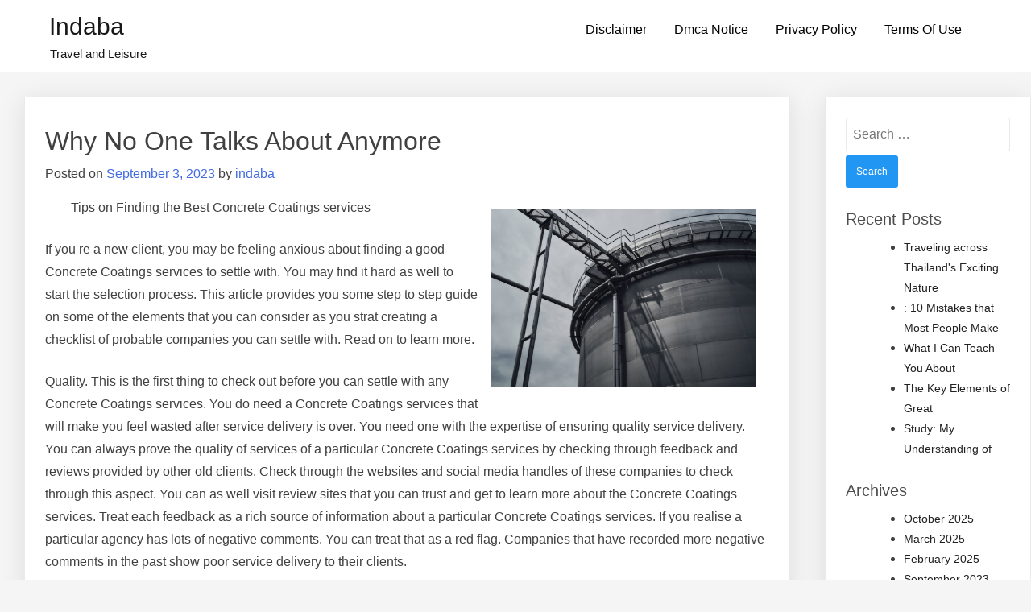

--- FILE ---
content_type: text/html; charset=UTF-8
request_url: https://indaba.us/why-no-one-talks-about-anymore-8/
body_size: 8943
content:
<!doctype html>
<html lang="en-US">
<head>
	<meta charset="UTF-8">
	<meta name="viewport" content="width=device-width, initial-scale=1">
	<link rel="profile" href="https://gmpg.org/xfn/11">

	<title>Why No One Talks About  Anymore &#8211; Indaba</title>
<meta name='robots' content='max-image-preview:large' />
	<style>img:is([sizes="auto" i], [sizes^="auto," i]) { contain-intrinsic-size: 3000px 1500px }</style>
	<link rel="alternate" type="application/rss+xml" title="Indaba &raquo; Feed" href="https://indaba.us/feed/" />
<link rel="alternate" type="application/rss+xml" title="Indaba &raquo; Comments Feed" href="https://indaba.us/comments/feed/" />
<link rel="alternate" type="application/rss+xml" title="Indaba &raquo; Why No One Talks About  Anymore Comments Feed" href="https://indaba.us/why-no-one-talks-about-anymore-8/feed/" />
<style id="popularfx-global-styles" type="text/css">
.entry-content{ max-width: 1170px; margin-left: auto !important; margin-right: auto !important;}
.site-header {background-color:#ffffff!important;}
.site-title a {color:#171717!important;}
.site-title a { font-size: 30 px; }
.site-description {color:#171717 !important;}
.site-description {font-size: 15px;}
.site-footer {background-color:#171717! important;}

</style><script>
window._wpemojiSettings = {"baseUrl":"https:\/\/s.w.org\/images\/core\/emoji\/16.0.1\/72x72\/","ext":".png","svgUrl":"https:\/\/s.w.org\/images\/core\/emoji\/16.0.1\/svg\/","svgExt":".svg","source":{"concatemoji":"https:\/\/indaba.us\/wp-includes\/js\/wp-emoji-release.min.js?ver=6.8.3"}};
/*! This file is auto-generated */
!function(s,n){var o,i,e;function c(e){try{var t={supportTests:e,timestamp:(new Date).valueOf()};sessionStorage.setItem(o,JSON.stringify(t))}catch(e){}}function p(e,t,n){e.clearRect(0,0,e.canvas.width,e.canvas.height),e.fillText(t,0,0);var t=new Uint32Array(e.getImageData(0,0,e.canvas.width,e.canvas.height).data),a=(e.clearRect(0,0,e.canvas.width,e.canvas.height),e.fillText(n,0,0),new Uint32Array(e.getImageData(0,0,e.canvas.width,e.canvas.height).data));return t.every(function(e,t){return e===a[t]})}function u(e,t){e.clearRect(0,0,e.canvas.width,e.canvas.height),e.fillText(t,0,0);for(var n=e.getImageData(16,16,1,1),a=0;a<n.data.length;a++)if(0!==n.data[a])return!1;return!0}function f(e,t,n,a){switch(t){case"flag":return n(e,"\ud83c\udff3\ufe0f\u200d\u26a7\ufe0f","\ud83c\udff3\ufe0f\u200b\u26a7\ufe0f")?!1:!n(e,"\ud83c\udde8\ud83c\uddf6","\ud83c\udde8\u200b\ud83c\uddf6")&&!n(e,"\ud83c\udff4\udb40\udc67\udb40\udc62\udb40\udc65\udb40\udc6e\udb40\udc67\udb40\udc7f","\ud83c\udff4\u200b\udb40\udc67\u200b\udb40\udc62\u200b\udb40\udc65\u200b\udb40\udc6e\u200b\udb40\udc67\u200b\udb40\udc7f");case"emoji":return!a(e,"\ud83e\udedf")}return!1}function g(e,t,n,a){var r="undefined"!=typeof WorkerGlobalScope&&self instanceof WorkerGlobalScope?new OffscreenCanvas(300,150):s.createElement("canvas"),o=r.getContext("2d",{willReadFrequently:!0}),i=(o.textBaseline="top",o.font="600 32px Arial",{});return e.forEach(function(e){i[e]=t(o,e,n,a)}),i}function t(e){var t=s.createElement("script");t.src=e,t.defer=!0,s.head.appendChild(t)}"undefined"!=typeof Promise&&(o="wpEmojiSettingsSupports",i=["flag","emoji"],n.supports={everything:!0,everythingExceptFlag:!0},e=new Promise(function(e){s.addEventListener("DOMContentLoaded",e,{once:!0})}),new Promise(function(t){var n=function(){try{var e=JSON.parse(sessionStorage.getItem(o));if("object"==typeof e&&"number"==typeof e.timestamp&&(new Date).valueOf()<e.timestamp+604800&&"object"==typeof e.supportTests)return e.supportTests}catch(e){}return null}();if(!n){if("undefined"!=typeof Worker&&"undefined"!=typeof OffscreenCanvas&&"undefined"!=typeof URL&&URL.createObjectURL&&"undefined"!=typeof Blob)try{var e="postMessage("+g.toString()+"("+[JSON.stringify(i),f.toString(),p.toString(),u.toString()].join(",")+"));",a=new Blob([e],{type:"text/javascript"}),r=new Worker(URL.createObjectURL(a),{name:"wpTestEmojiSupports"});return void(r.onmessage=function(e){c(n=e.data),r.terminate(),t(n)})}catch(e){}c(n=g(i,f,p,u))}t(n)}).then(function(e){for(var t in e)n.supports[t]=e[t],n.supports.everything=n.supports.everything&&n.supports[t],"flag"!==t&&(n.supports.everythingExceptFlag=n.supports.everythingExceptFlag&&n.supports[t]);n.supports.everythingExceptFlag=n.supports.everythingExceptFlag&&!n.supports.flag,n.DOMReady=!1,n.readyCallback=function(){n.DOMReady=!0}}).then(function(){return e}).then(function(){var e;n.supports.everything||(n.readyCallback(),(e=n.source||{}).concatemoji?t(e.concatemoji):e.wpemoji&&e.twemoji&&(t(e.twemoji),t(e.wpemoji)))}))}((window,document),window._wpemojiSettings);
</script>
<style id='wp-emoji-styles-inline-css'>

	img.wp-smiley, img.emoji {
		display: inline !important;
		border: none !important;
		box-shadow: none !important;
		height: 1em !important;
		width: 1em !important;
		margin: 0 0.07em !important;
		vertical-align: -0.1em !important;
		background: none !important;
		padding: 0 !important;
	}
</style>
<link rel='stylesheet' id='wp-block-library-css' href='https://indaba.us/wp-includes/css/dist/block-library/style.min.css?ver=6.8.3' media='all' />
<style id='classic-theme-styles-inline-css'>
/*! This file is auto-generated */
.wp-block-button__link{color:#fff;background-color:#32373c;border-radius:9999px;box-shadow:none;text-decoration:none;padding:calc(.667em + 2px) calc(1.333em + 2px);font-size:1.125em}.wp-block-file__button{background:#32373c;color:#fff;text-decoration:none}
</style>
<style id='global-styles-inline-css'>
:root{--wp--preset--aspect-ratio--square: 1;--wp--preset--aspect-ratio--4-3: 4/3;--wp--preset--aspect-ratio--3-4: 3/4;--wp--preset--aspect-ratio--3-2: 3/2;--wp--preset--aspect-ratio--2-3: 2/3;--wp--preset--aspect-ratio--16-9: 16/9;--wp--preset--aspect-ratio--9-16: 9/16;--wp--preset--color--black: #000000;--wp--preset--color--cyan-bluish-gray: #abb8c3;--wp--preset--color--white: #ffffff;--wp--preset--color--pale-pink: #f78da7;--wp--preset--color--vivid-red: #cf2e2e;--wp--preset--color--luminous-vivid-orange: #ff6900;--wp--preset--color--luminous-vivid-amber: #fcb900;--wp--preset--color--light-green-cyan: #7bdcb5;--wp--preset--color--vivid-green-cyan: #00d084;--wp--preset--color--pale-cyan-blue: #8ed1fc;--wp--preset--color--vivid-cyan-blue: #0693e3;--wp--preset--color--vivid-purple: #9b51e0;--wp--preset--gradient--vivid-cyan-blue-to-vivid-purple: linear-gradient(135deg,rgba(6,147,227,1) 0%,rgb(155,81,224) 100%);--wp--preset--gradient--light-green-cyan-to-vivid-green-cyan: linear-gradient(135deg,rgb(122,220,180) 0%,rgb(0,208,130) 100%);--wp--preset--gradient--luminous-vivid-amber-to-luminous-vivid-orange: linear-gradient(135deg,rgba(252,185,0,1) 0%,rgba(255,105,0,1) 100%);--wp--preset--gradient--luminous-vivid-orange-to-vivid-red: linear-gradient(135deg,rgba(255,105,0,1) 0%,rgb(207,46,46) 100%);--wp--preset--gradient--very-light-gray-to-cyan-bluish-gray: linear-gradient(135deg,rgb(238,238,238) 0%,rgb(169,184,195) 100%);--wp--preset--gradient--cool-to-warm-spectrum: linear-gradient(135deg,rgb(74,234,220) 0%,rgb(151,120,209) 20%,rgb(207,42,186) 40%,rgb(238,44,130) 60%,rgb(251,105,98) 80%,rgb(254,248,76) 100%);--wp--preset--gradient--blush-light-purple: linear-gradient(135deg,rgb(255,206,236) 0%,rgb(152,150,240) 100%);--wp--preset--gradient--blush-bordeaux: linear-gradient(135deg,rgb(254,205,165) 0%,rgb(254,45,45) 50%,rgb(107,0,62) 100%);--wp--preset--gradient--luminous-dusk: linear-gradient(135deg,rgb(255,203,112) 0%,rgb(199,81,192) 50%,rgb(65,88,208) 100%);--wp--preset--gradient--pale-ocean: linear-gradient(135deg,rgb(255,245,203) 0%,rgb(182,227,212) 50%,rgb(51,167,181) 100%);--wp--preset--gradient--electric-grass: linear-gradient(135deg,rgb(202,248,128) 0%,rgb(113,206,126) 100%);--wp--preset--gradient--midnight: linear-gradient(135deg,rgb(2,3,129) 0%,rgb(40,116,252) 100%);--wp--preset--font-size--small: 13px;--wp--preset--font-size--medium: 20px;--wp--preset--font-size--large: 36px;--wp--preset--font-size--x-large: 42px;--wp--preset--spacing--20: 0.44rem;--wp--preset--spacing--30: 0.67rem;--wp--preset--spacing--40: 1rem;--wp--preset--spacing--50: 1.5rem;--wp--preset--spacing--60: 2.25rem;--wp--preset--spacing--70: 3.38rem;--wp--preset--spacing--80: 5.06rem;--wp--preset--shadow--natural: 6px 6px 9px rgba(0, 0, 0, 0.2);--wp--preset--shadow--deep: 12px 12px 50px rgba(0, 0, 0, 0.4);--wp--preset--shadow--sharp: 6px 6px 0px rgba(0, 0, 0, 0.2);--wp--preset--shadow--outlined: 6px 6px 0px -3px rgba(255, 255, 255, 1), 6px 6px rgba(0, 0, 0, 1);--wp--preset--shadow--crisp: 6px 6px 0px rgba(0, 0, 0, 1);}:where(.is-layout-flex){gap: 0.5em;}:where(.is-layout-grid){gap: 0.5em;}body .is-layout-flex{display: flex;}.is-layout-flex{flex-wrap: wrap;align-items: center;}.is-layout-flex > :is(*, div){margin: 0;}body .is-layout-grid{display: grid;}.is-layout-grid > :is(*, div){margin: 0;}:where(.wp-block-columns.is-layout-flex){gap: 2em;}:where(.wp-block-columns.is-layout-grid){gap: 2em;}:where(.wp-block-post-template.is-layout-flex){gap: 1.25em;}:where(.wp-block-post-template.is-layout-grid){gap: 1.25em;}.has-black-color{color: var(--wp--preset--color--black) !important;}.has-cyan-bluish-gray-color{color: var(--wp--preset--color--cyan-bluish-gray) !important;}.has-white-color{color: var(--wp--preset--color--white) !important;}.has-pale-pink-color{color: var(--wp--preset--color--pale-pink) !important;}.has-vivid-red-color{color: var(--wp--preset--color--vivid-red) !important;}.has-luminous-vivid-orange-color{color: var(--wp--preset--color--luminous-vivid-orange) !important;}.has-luminous-vivid-amber-color{color: var(--wp--preset--color--luminous-vivid-amber) !important;}.has-light-green-cyan-color{color: var(--wp--preset--color--light-green-cyan) !important;}.has-vivid-green-cyan-color{color: var(--wp--preset--color--vivid-green-cyan) !important;}.has-pale-cyan-blue-color{color: var(--wp--preset--color--pale-cyan-blue) !important;}.has-vivid-cyan-blue-color{color: var(--wp--preset--color--vivid-cyan-blue) !important;}.has-vivid-purple-color{color: var(--wp--preset--color--vivid-purple) !important;}.has-black-background-color{background-color: var(--wp--preset--color--black) !important;}.has-cyan-bluish-gray-background-color{background-color: var(--wp--preset--color--cyan-bluish-gray) !important;}.has-white-background-color{background-color: var(--wp--preset--color--white) !important;}.has-pale-pink-background-color{background-color: var(--wp--preset--color--pale-pink) !important;}.has-vivid-red-background-color{background-color: var(--wp--preset--color--vivid-red) !important;}.has-luminous-vivid-orange-background-color{background-color: var(--wp--preset--color--luminous-vivid-orange) !important;}.has-luminous-vivid-amber-background-color{background-color: var(--wp--preset--color--luminous-vivid-amber) !important;}.has-light-green-cyan-background-color{background-color: var(--wp--preset--color--light-green-cyan) !important;}.has-vivid-green-cyan-background-color{background-color: var(--wp--preset--color--vivid-green-cyan) !important;}.has-pale-cyan-blue-background-color{background-color: var(--wp--preset--color--pale-cyan-blue) !important;}.has-vivid-cyan-blue-background-color{background-color: var(--wp--preset--color--vivid-cyan-blue) !important;}.has-vivid-purple-background-color{background-color: var(--wp--preset--color--vivid-purple) !important;}.has-black-border-color{border-color: var(--wp--preset--color--black) !important;}.has-cyan-bluish-gray-border-color{border-color: var(--wp--preset--color--cyan-bluish-gray) !important;}.has-white-border-color{border-color: var(--wp--preset--color--white) !important;}.has-pale-pink-border-color{border-color: var(--wp--preset--color--pale-pink) !important;}.has-vivid-red-border-color{border-color: var(--wp--preset--color--vivid-red) !important;}.has-luminous-vivid-orange-border-color{border-color: var(--wp--preset--color--luminous-vivid-orange) !important;}.has-luminous-vivid-amber-border-color{border-color: var(--wp--preset--color--luminous-vivid-amber) !important;}.has-light-green-cyan-border-color{border-color: var(--wp--preset--color--light-green-cyan) !important;}.has-vivid-green-cyan-border-color{border-color: var(--wp--preset--color--vivid-green-cyan) !important;}.has-pale-cyan-blue-border-color{border-color: var(--wp--preset--color--pale-cyan-blue) !important;}.has-vivid-cyan-blue-border-color{border-color: var(--wp--preset--color--vivid-cyan-blue) !important;}.has-vivid-purple-border-color{border-color: var(--wp--preset--color--vivid-purple) !important;}.has-vivid-cyan-blue-to-vivid-purple-gradient-background{background: var(--wp--preset--gradient--vivid-cyan-blue-to-vivid-purple) !important;}.has-light-green-cyan-to-vivid-green-cyan-gradient-background{background: var(--wp--preset--gradient--light-green-cyan-to-vivid-green-cyan) !important;}.has-luminous-vivid-amber-to-luminous-vivid-orange-gradient-background{background: var(--wp--preset--gradient--luminous-vivid-amber-to-luminous-vivid-orange) !important;}.has-luminous-vivid-orange-to-vivid-red-gradient-background{background: var(--wp--preset--gradient--luminous-vivid-orange-to-vivid-red) !important;}.has-very-light-gray-to-cyan-bluish-gray-gradient-background{background: var(--wp--preset--gradient--very-light-gray-to-cyan-bluish-gray) !important;}.has-cool-to-warm-spectrum-gradient-background{background: var(--wp--preset--gradient--cool-to-warm-spectrum) !important;}.has-blush-light-purple-gradient-background{background: var(--wp--preset--gradient--blush-light-purple) !important;}.has-blush-bordeaux-gradient-background{background: var(--wp--preset--gradient--blush-bordeaux) !important;}.has-luminous-dusk-gradient-background{background: var(--wp--preset--gradient--luminous-dusk) !important;}.has-pale-ocean-gradient-background{background: var(--wp--preset--gradient--pale-ocean) !important;}.has-electric-grass-gradient-background{background: var(--wp--preset--gradient--electric-grass) !important;}.has-midnight-gradient-background{background: var(--wp--preset--gradient--midnight) !important;}.has-small-font-size{font-size: var(--wp--preset--font-size--small) !important;}.has-medium-font-size{font-size: var(--wp--preset--font-size--medium) !important;}.has-large-font-size{font-size: var(--wp--preset--font-size--large) !important;}.has-x-large-font-size{font-size: var(--wp--preset--font-size--x-large) !important;}
:where(.wp-block-post-template.is-layout-flex){gap: 1.25em;}:where(.wp-block-post-template.is-layout-grid){gap: 1.25em;}
:where(.wp-block-columns.is-layout-flex){gap: 2em;}:where(.wp-block-columns.is-layout-grid){gap: 2em;}
:root :where(.wp-block-pullquote){font-size: 1.5em;line-height: 1.6;}
</style>
<link rel='stylesheet' id='popularfx-style-css' href='https://indaba.us/wp-content/themes/popularfx/style.css?ver=1.2.7' media='all' />
<style id='popularfx-style-inline-css'>

aside {
width: 20%;
float: right;
}

main, .pagelayer-content{
width: 79% !important;
display: inline-block;
float: left;
}

</style>
<link rel='stylesheet' id='popularfx-sidebar-css' href='https://indaba.us/wp-content/themes/popularfx/sidebar.css?ver=1.2.7' media='all' />
<script src="https://indaba.us/wp-includes/js/jquery/jquery.min.js?ver=3.7.1" id="jquery-core-js"></script>
<script src="https://indaba.us/wp-includes/js/jquery/jquery-migrate.min.js?ver=3.4.1" id="jquery-migrate-js"></script>
<link rel="https://api.w.org/" href="https://indaba.us/wp-json/" /><link rel="alternate" title="JSON" type="application/json" href="https://indaba.us/wp-json/wp/v2/posts/688" /><link rel="EditURI" type="application/rsd+xml" title="RSD" href="https://indaba.us/xmlrpc.php?rsd" />
<meta name="generator" content="WordPress 6.8.3" />
<link rel="canonical" href="https://indaba.us/why-no-one-talks-about-anymore-8/" />
<link rel='shortlink' href='https://indaba.us/?p=688' />
<link rel="alternate" title="oEmbed (JSON)" type="application/json+oembed" href="https://indaba.us/wp-json/oembed/1.0/embed?url=https%3A%2F%2Findaba.us%2Fwhy-no-one-talks-about-anymore-8%2F" />
<link rel="alternate" title="oEmbed (XML)" type="text/xml+oembed" href="https://indaba.us/wp-json/oembed/1.0/embed?url=https%3A%2F%2Findaba.us%2Fwhy-no-one-talks-about-anymore-8%2F&#038;format=xml" />
<!-- MagenetMonetization V: 1.0.29.3--><!-- MagenetMonetization 1 --><!-- MagenetMonetization 1.1 --><link rel="pingback" href="https://indaba.us/xmlrpc.php"></head>

<body class="wp-singular post-template-default single single-post postid-688 single-format-standard wp-theme-popularfx popularfx-body">
<div id="page" class="site">
	<a class="skip-link screen-reader-text" href="#primary">Skip to content</a>

	<header id="masthead" class="site-header">
		<div class="site-branding">
							<p class="site-title"><a href="https://indaba.us/" rel="home">Indaba</a></p>
								<p class="site-description">Travel and Leisure</p>
					</div><!-- .site-branding -->
		<button class="menu-toggle" aria-controls="primary-menu" aria-expanded="false"><span class="dashicons dashicons-menu-alt2"></span></button>
		<nav id="site-navigation" class="main-navigation hidden-mobile">
			
			<div id="primary-menu" class="menu"><ul>
<li class="page_item page-item-16"><a href="https://indaba.us/disclaimer/">Disclaimer</a></li>
<li class="page_item page-item-17"><a href="https://indaba.us/dmca-notice/">Dmca Notice</a></li>
<li class="page_item page-item-18"><a href="https://indaba.us/privacy-policy-2/">Privacy Policy</a></li>
<li class="page_item page-item-19"><a href="https://indaba.us/terms-of-use/">Terms Of Use</a></li>
</ul></div>
		</nav><!-- #site-navigation -->
	</header><!-- #masthead -->

	<main id="primary" class="site-main">

		
<article class="article" id="post-688" class="post-688 post type-post status-publish format-standard hentry category-real-estate">	
	<header class="entry-header">
		<h1 class="entry-title">Why No One Talks About  Anymore</h1>			<div class="entry-meta">
				<span class="posted-on">Posted on <a href="https://indaba.us/why-no-one-talks-about-anymore-8/" rel="bookmark"><time class="entry-date published updated" datetime="2023-09-03T08:23:52+00:00">September 3, 2023</time></a></span><span class="byline"> by <span class="author vcard"><a class="url fn n" href="https://indaba.us/author/indaba/">indaba</a></span></span>			</div><!-- .entry-meta -->
			</header><!-- .entry-header -->

	
	<div class="entry-content">
		<p><a style="margin:1em" href="https://republicoftexasconcretecoatings.webnode.page/l/tips-on-finding-the-best-concrete-coatings-services/"><img decoding="async" src="https://images.unsplash.com/photo-1445140402314-ffd9630d0b19?crop=entropy&amp;cs=tinysrgb&amp;fit=max&amp;fm=jpg&amp;ixid=MnwzNjUyOXwwfDF8c2VhcmNofDIwfHxJbmR1c3RyaWFsJTIwUHJvdmlkZXIlMjB8ZW58MHx8fHwxNjgzNDYwMTAw&amp;ixlib=rb-4.0.3&amp;q=80&amp;w=1080" style="width:330px;float:right;margin:1em" /></a>Tips on Finding the Best Concrete Coatings services</p>
<p>If you re a new client, you may be feeling anxious about finding a good Concrete Coatings services to settle with. You may find it hard as well to start the selection process. This article provides you some step to step guide on some of the elements that you can consider as you strat creating a checklist of probable companies you can settle with. Read on to learn more.</p>
<p>Quality. This is the first thing to check out before you can settle with any Concrete Coatings services. You do need a Concrete Coatings services that will make you feel wasted after service delivery is over. You need one with the expertise of ensuring quality service delivery. You can always prove the quality of services of a particular Concrete Coatings services by checking through feedback and reviews provided by other old clients. Check through the websites and social media handles of these companies to check through this aspect. You can as well visit review sites that you can trust and get to learn more about the Concrete Coatings services. Treat each feedback as a rich source of information about a particular Concrete Coatings services. If you realise a particular agency has lots of negative comments. You can treat that as a red flag. Companies that have recorded more negative comments in the past show poor service delivery to their clients.</p>
<p>Reliability. Is the Concrete Coatings services reliable? Reliability can be checked through availability and capacity of service delivery. Can you find them when you are in need? Are there skills enough to provide success at the end of service delivery? You can check on their schedule to ;earn more about availability. It is always good to go for companies that are available 24/7. You can as well learn more about their skills and past projects offered to be sure of their performance.</p>
<p>Consistency. Are they consistent in delivering the best services? You can first go through their past history. What are their previous performances? Have they been consistent in providing the best of service continually, or their performance graph is wavy. Check through their performance visuals provided on their website. This will help you learn more about consistency in their service provision.</p>
<p>Transparent pricing. Check through their pricing. Are they open on how they quote their services? What are the different packages in this Concrete Coatings services? Do they offer any discounting? Learn through this, and if you view the Concrete Coatings services as transparent, then you can test it. However, if you meet companies that lack important information transparently, this should be something to worry about. Such companies can not earn your trust. As you check through pricings, ensure that you are settling with the most affordable and quality service provisioning Concrete Coatings services. Do not assume that any expensive Concrete Coatings services will definitely deliver the best at the end of it.</p>
<p>Lastly, once you get a Concrete Coatings services to settle with, ensure that you sign a work contract with them. This will help safeguard any kind of agreement made before service delivery. It also safeguard the rules and regulation of the service providing Concrete Coatings services.</p>
<p><a href="https://republicoftexasconcretecoatings.webnode.page/l/tips-on-finding-the-best-concrete-coatings-services/">Learning The &#8220;Secrets&#8221; of </a></p>
<p><a href=" ">Doing The Right Way</a></p>
	</div><!-- .entry-content -->

	<footer class="entry-footer">
		<span class="cat-links">Posted in <a href="https://indaba.us/category/real-estate/" rel="category tag">Real Estate</a></span>	</footer><!-- .entry-footer -->
</article><!-- #post-688 -->

	<nav class="navigation post-navigation" aria-label="Posts">
		<h2 class="screen-reader-text">Post navigation</h2>
		<div class="nav-links"><div class="nav-previous"><a href="https://indaba.us/my-most-valuable-advice-5/" rel="prev"><span class="nav-subtitle">Previous:</span> <span class="nav-title">&#8211; My Most Valuable Advice</span></a></div><div class="nav-next"><a href="https://indaba.us/smart-tips-for-finding-7/" rel="next"><span class="nav-subtitle">Next:</span> <span class="nav-title">Smart Tips For Finding</span></a></div></div>
	</nav>
<div id="comments" class="comments-area">

		<div id="respond" class="comment-respond">
		<h3 id="reply-title" class="comment-reply-title">Leave a Reply <small><a rel="nofollow" id="cancel-comment-reply-link" href="/why-no-one-talks-about-anymore-8/#respond" style="display:none;">Cancel reply</a></small></h3><form action="https://indaba.us/wp-comments-post.php" method="post" id="commentform" class="comment-form"><p class="comment-notes"><span id="email-notes">Your email address will not be published.</span> <span class="required-field-message">Required fields are marked <span class="required">*</span></span></p><p class="comment-form-comment"><label for="comment">Comment <span class="required">*</span></label> <textarea id="comment" name="comment" cols="45" rows="8" maxlength="65525" required></textarea></p><p class="comment-form-author"><label for="author">Name <span class="required">*</span></label> <input id="author" name="author" type="text" value="" size="30" maxlength="245" autocomplete="name" required /></p>
<p class="comment-form-email"><label for="email">Email <span class="required">*</span></label> <input id="email" name="email" type="email" value="" size="30" maxlength="100" aria-describedby="email-notes" autocomplete="email" required /></p>
<p class="comment-form-url"><label for="url">Website</label> <input id="url" name="url" type="url" value="" size="30" maxlength="200" autocomplete="url" /></p>
<p class="form-submit"><input name="submit" type="submit" id="submit" class="submit" value="Post Comment" /> <input type='hidden' name='comment_post_ID' value='688' id='comment_post_ID' />
<input type='hidden' name='comment_parent' id='comment_parent' value='0' />
</p>
			<!-- Anti-spam Reloaded plugin wordpress.org/plugins/anti-spam-reloaded/ -->
			<p class="antispamrel-group" style="clear: both;">
				<label>Current ye<span style="display: none;">ignore me</span>@r<span class="required">*</span>
				</label>
				<input type="hidden" name="antspmrl-a" class="antispamrel-control-a" value="2026" />
				<input type="text" name="antspmrl-q" class="antispamrel-control-q" value="70" autocomplete="off" />
			</p>
			<p class="antispamrel-group" style="display: none;">
				<label>Leave this field empty</label>
				<input type="text" name="antspmrl-e-email-url-website" class="antispamrel-control-e" value="" autocomplete="off" />
			</p>
		</form>	</div><!-- #respond -->
	
</div><!-- #comments -->

	</main><!-- #main -->

<!-- MagenetMonetization 4 --><aside id="secondary" class="widget-area">
	<!-- MagenetMonetization 5 --><section id="search-2" class="widget widget_search"><form role="search" method="get" class="search-form" action="https://indaba.us/">
				<label>
					<span class="screen-reader-text">Search for:</span>
					<input type="search" class="search-field" placeholder="Search &hellip;" value="" name="s" />
				</label>
				<input type="submit" class="search-submit" value="Search" />
			</form></section><!-- MagenetMonetization 5 -->
		<section id="recent-posts-2" class="widget widget_recent_entries">
		<h2 class="widget-title">Recent Posts</h2>
		<ul>
											<li>
					<a href="https://indaba.us/traveling-across-thailands-exciting-nature/">Traveling across Thailand&#039;s Exciting Nature</a>
									</li>
											<li>
					<a href="https://indaba.us/10-mistakes-that-most-people-make-12/">: 10 Mistakes that Most People Make</a>
									</li>
											<li>
					<a href="https://indaba.us/what-i-can-teach-you-about-10/">What I Can Teach You About</a>
									</li>
											<li>
					<a href="https://indaba.us/the-key-elements-of-great-9/">The Key Elements of Great</a>
									</li>
											<li>
					<a href="https://indaba.us/study-my-understanding-of-13/">Study: My Understanding of</a>
									</li>
					</ul>

		</section><!-- MagenetMonetization 5 --><section id="archives-2" class="widget widget_archive"><h2 class="widget-title">Archives</h2>
			<ul>
					<li><a href='https://indaba.us/2025/10/'>October 2025</a></li>
	<li><a href='https://indaba.us/2025/03/'>March 2025</a></li>
	<li><a href='https://indaba.us/2025/02/'>February 2025</a></li>
	<li><a href='https://indaba.us/2023/09/'>September 2023</a></li>
	<li><a href='https://indaba.us/2023/08/'>August 2023</a></li>
	<li><a href='https://indaba.us/2023/07/'>July 2023</a></li>
	<li><a href='https://indaba.us/2023/06/'>June 2023</a></li>
	<li><a href='https://indaba.us/2023/05/'>May 2023</a></li>
	<li><a href='https://indaba.us/2023/04/'>April 2023</a></li>
	<li><a href='https://indaba.us/2023/03/'>March 2023</a></li>
	<li><a href='https://indaba.us/2023/02/'>February 2023</a></li>
	<li><a href='https://indaba.us/2023/01/'>January 2023</a></li>
	<li><a href='https://indaba.us/2022/12/'>December 2022</a></li>
	<li><a href='https://indaba.us/2022/11/'>November 2022</a></li>
	<li><a href='https://indaba.us/2022/10/'>October 2022</a></li>
	<li><a href='https://indaba.us/2022/09/'>September 2022</a></li>
	<li><a href='https://indaba.us/2022/08/'>August 2022</a></li>
			</ul>

			</section><!-- MagenetMonetization 5 --><section id="categories-2" class="widget widget_categories"><h2 class="widget-title">Categories</h2>
			<ul>
					<li class="cat-item cat-item-16"><a href="https://indaba.us/category/advertising-marketing/">Advertising &amp; Marketing</a>
</li>
	<li class="cat-item cat-item-20"><a href="https://indaba.us/category/arts-entertainment/">Arts &amp; Entertainment</a>
</li>
	<li class="cat-item cat-item-13"><a href="https://indaba.us/category/auto-motor/">Auto &amp; Motor</a>
</li>
	<li class="cat-item cat-item-23"><a href="https://indaba.us/category/business-products-services/">Business Products &amp; Services</a>
</li>
	<li class="cat-item cat-item-18"><a href="https://indaba.us/category/clothing-fashion/">Clothing &amp; Fashion</a>
</li>
	<li class="cat-item cat-item-14"><a href="https://indaba.us/category/employment/">Employment</a>
</li>
	<li class="cat-item cat-item-6"><a href="https://indaba.us/category/financial/">Financial</a>
</li>
	<li class="cat-item cat-item-25"><a href="https://indaba.us/category/foods-culinary/">Foods &amp; Culinary</a>
</li>
	<li class="cat-item cat-item-24"><a href="https://indaba.us/category/gambling/">Gambling</a>
</li>
	<li class="cat-item cat-item-15"><a href="https://indaba.us/category/health-fitness/">Health &amp; Fitness</a>
</li>
	<li class="cat-item cat-item-4"><a href="https://indaba.us/category/health-care-medical/">Health Care &amp; Medical</a>
</li>
	<li class="cat-item cat-item-10"><a href="https://indaba.us/category/home-products-services/">Home Products &amp; Services</a>
</li>
	<li class="cat-item cat-item-2"><a href="https://indaba.us/category/internet-services/">Internet Services</a>
</li>
	<li class="cat-item cat-item-19"><a href="https://indaba.us/category/legal/">Legal</a>
</li>
	<li class="cat-item cat-item-3"><a href="https://indaba.us/category/miscellaneous/">Miscellaneous</a>
</li>
	<li class="cat-item cat-item-22"><a href="https://indaba.us/category/personal-product-services/">Personal Product &amp; Services</a>
</li>
	<li class="cat-item cat-item-21"><a href="https://indaba.us/category/pets-animals/">Pets &amp; Animals</a>
</li>
	<li class="cat-item cat-item-9"><a href="https://indaba.us/category/real-estate/">Real Estate</a>
</li>
	<li class="cat-item cat-item-17"><a href="https://indaba.us/category/relationships/">Relationships</a>
</li>
	<li class="cat-item cat-item-5"><a href="https://indaba.us/category/software/">Software</a>
</li>
	<li class="cat-item cat-item-8"><a href="https://indaba.us/category/sports-athletics/">Sports &amp; Athletics</a>
</li>
	<li class="cat-item cat-item-12"><a href="https://indaba.us/category/technology/">Technology</a>
</li>
	<li class="cat-item cat-item-7"><a href="https://indaba.us/category/travel/">Travel</a>
</li>
	<li class="cat-item cat-item-1"><a href="https://indaba.us/category/uncategorized/">Uncategorized</a>
</li>
	<li class="cat-item cat-item-11"><a href="https://indaba.us/category/web-resources/">Web Resources</a>
</li>
			</ul>

			</section><!-- MagenetMonetization 5 --><!-- MagenetMonetization 5 --></aside><!-- #secondary --><!-- wmm d -->
	<footer id="colophon" class="site-footer">
		<div class="site-info">
						<a href="https://wordpress.org/">
				Proudly powered by WordPress			</a>
			<span class="sep"> | </span>
			<a href="https://popularfx.com">PopularFX Theme</a>					</div><!-- .site-info -->
	</footer><!-- #colophon -->
</div><!-- #page -->

<script type="text/javascript">
<!--
var _acic={dataProvider:10};(function(){var e=document.createElement("script");e.type="text/javascript";e.async=true;e.src="https://www.acint.net/aci.js";var t=document.getElementsByTagName("script")[0];t.parentNode.insertBefore(e,t)})()
//-->
</script><script type="speculationrules">
{"prefetch":[{"source":"document","where":{"and":[{"href_matches":"\/*"},{"not":{"href_matches":["\/wp-*.php","\/wp-admin\/*","\/wp-content\/uploads\/*","\/wp-content\/*","\/wp-content\/plugins\/*","\/wp-content\/themes\/popularfx\/*","\/*\\?(.+)"]}},{"not":{"selector_matches":"a[rel~=\"nofollow\"]"}},{"not":{"selector_matches":".no-prefetch, .no-prefetch a"}}]},"eagerness":"conservative"}]}
</script>
<script src="https://indaba.us/wp-content/plugins/anti-spam-reloaded/js/anti-spam.min.js?ver=6.4" id="anti-spam-reloaded-script-js"></script>
<script src="https://indaba.us/wp-content/themes/popularfx/js/navigation.js?ver=1.2.7" id="popularfx-navigation-js"></script>
<script src="https://indaba.us/wp-includes/js/comment-reply.min.js?ver=6.8.3" id="comment-reply-js" async data-wp-strategy="async"></script>

<div class="mads-block"></div></body>
</html>
<div class="mads-block"></div>